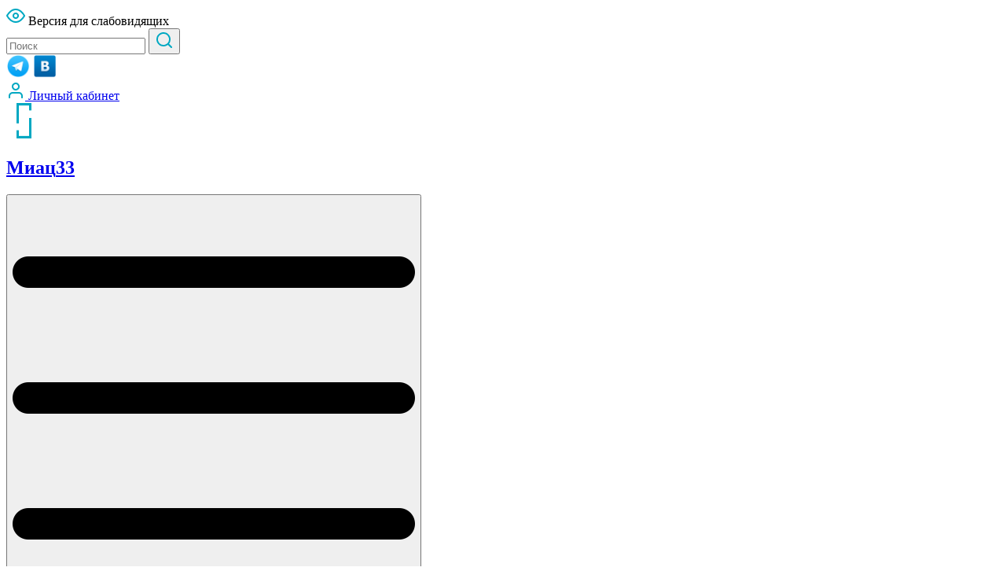

--- FILE ---
content_type: text/html; charset=UTF-8
request_url: http://miac33.ru/anti-corruption-activities/
body_size: 22258
content:
<!DOCTYPE html>
<html lang="ru">
<head>
	    <meta charset="UTF-8">
    <meta http-equiv="X-UA-Compatible" content="IE=edge">
    <meta name="yandex-verification" content="3c1a257ea0c722d2" />
    <meta name="viewport" content="width=device-width, initial-scale=1.0">
        <!-- FontAwesome -->
            <!-- uikit -->
	    	                        <!-- slick-slider -->
		                    <!-- maincss -->
	        <meta http-equiv="Content-Type" content="text/html; charset=UTF-8" />
<meta name="keywords" content="Антикоррупционная деятельность" />
<meta name="description" content="Антикоррупционная деятельность" />
<link href="/bitrix/cache/css/s1/miac_templates/page_f826f5243ae525fd01b36082a174b270/page_f826f5243ae525fd01b36082a174b270_v1.css?1745169185827" type="text/css"  rel="stylesheet" />
<link href="/bitrix/cache/css/s1/miac_templates/template_7f0e4e1935f26a083ec7f90646141702/template_7f0e4e1935f26a083ec7f90646141702_v1.css?1745168280604559" type="text/css"  data-template-style="true" rel="stylesheet" />
<script type="text/javascript"  src="/bitrix/cache/js/s1/miac_templates/template_9ca4fbfba1f9edb3bfe33a1d6fc139fe/template_9ca4fbfba1f9edb3bfe33a1d6fc139fe_v1.js?1745168280700463"></script>
<script type="text/javascript">var _ba = _ba || []; _ba.push(["aid", "f4db137d436d48c2d217f2312391195a"]); _ba.push(["host", "miac33.ru"]); (function() {var ba = document.createElement("script"); ba.type = "text/javascript"; ba.async = true;ba.src = (document.location.protocol == "https:" ? "https://" : "http://") + "bitrix.info/ba.js";var s = document.getElementsByTagName("script")[0];s.parentNode.insertBefore(ba, s);})();</script>


    <title>Антикоррупционная деятельность</title>
</head>
<body>
    <header class="header">
        <div class="header-top">
            <div class="uk-container uk-container-center">
                <div class="uk-grid">
                    <div class="uk-width-1-1">
                        <div class="header-top__wrap">
                            <a onclick="WISP.init('toSpecial');" class="icon-btn">
                                <img src="/img/header/eye.png" alt="eye">
                                <span>Версия для слабовидящих</span>
                            </a>

                                <div class="header-search">
        <form action="/search/index.php">
            <input type="text" id="search" name="q" placeholder="Поиск" method="get"/>
            <button type="submit" class="header-search__btn">
                <img src="/img/header/search.png" alt="search"/>
            </button>
        </form>
    </div>
 
                            <div>
                                <a href="https://t.me/miac_33" target="_blank"><img style="width:30px" src="/local/templates/miac_templates/assets/tg.png"></a>
                                <a href="https://vk.com/miac33?from=groups" target="_blank"><img style="width:30px" src="/local/templates/miac_templates/assets/vk.png"></a>
                            </div>
                            <a href="/auth"  class="icon-btn">
                                <img src="/img/header/user.png" alt="eye">
                                <span>Личный кабинет</span>
                            </a>
                                                    </div>
                    </div>
                </div>
            </div>
        </div>
        <div class="header-bottom">
            <div class="uk-container uk-container-center">
                <div class="uk-grid">
                    <div class="uk-width-1-1">
                        <div class="nav-wrap">
                            <a href="/" class="nav-logo">
                                <img src="/img/header/logo.png" alt="logotype">
                                <h2>Миац<span>33</span></h2>
                            </a>
                                                        <button class="hamburger menu-btn" data-uk-offcanvas="{target:'#offcanvas-3'}">
                                <div class="hamburger-image">
                                    <img src="/img/common/bar.png" alt="bar">
                                </div>
                            </button>
                            	<nav class="nav-menu">
		<ul class="nav-menu__list">
										<li class="nav-menu__item"><a href="/o-nas/" >О МИАЦ</a></li>
													<li class="nav-menu__item"><a href="/news/" >Новости</a></li>
													<li class="nav-menu__item"><a href="/anti-corruption-activities/" >Антикоррупционная деятельность</a></li>
													<li class="nav-menu__item"><a href="/contacts/" >Контакты</a></li>
													<li class="nav-menu__item"><a href="/pasport-gisz-vo/" >Паспорт ГИСЗ ВО</a></li>
													<li class="nav-menu__item"><a href="/sostav-etsk-v-sfere-zdravookhraneniya-vo/" >Состав ЕЦК в сфере здравоохранения ВО</a></li>
													<li class="nav-menu__item"><a href="/sostav-informatsii-peredavaemoy-polzovatelyami-gisz/" >Состав информации, передаваемой пользователями ГИСЗ</a></li>
													<li class="nav-menu__item"><a href="/uchastniki-informatsionnogo-vzaimodeystviya-i-prava-dostupa/" >Участники информационного взаимодействия и права доступа</a></li>
													<li class="nav-menu__item"><a href="/useful-links/kodirovanie-prichin-smerti.php" >Кодирование причин смертности</a></li>
													<li class="nav-menu__item"><a href="/useful-links/instruktsii.php" >Инструкции DirectumRX</a></li>
													<li class="nav-menu__item"><a href="/useful-links/" >Полезные ссылки</a></li>
													<li class="nav-menu__item"><a href="/godovoy-otchet-2024.php" >Годовой отчет 2024</a></li>
													<li class="nav-menu__item"><a href="/borba-s-moshennichestvom.php" >Борьба с мошенничеством</a></li>
						
			
		</ul>
	</nav>
                        </div>

                    </div>
                </div>
            </div>
        </div>
    </header>
    <div class="wi-special-sblock" data-wisenable="N">
		<div class="wi-special-settings">
			<div class="wi-special-block">
				<div class="wi-special-title">Размер шрифта</div>
				<div class="wi-special-data">
					<div class="wi-special-size" data-wisname="size">
						<div data-wisparam="small" onclick='WISP.setClass({"size": "small"})' title="Уменьшенный размер шрифта" class="wi-special-small"><span>a</span></div>
						<div data-wisparam="medium" onclick='WISP.setClass({"size": "medium"})' title="Нормальный размер шрифта" class="wi-special-medium"><span>a</span></div>
						<div data-wisparam="large" onclick='WISP.setClass({"size": "large"})' title="Увеличенный размер шрифта" class="wi-special-large"><span>a</span></div>
					</div>
				</div>
			</div>
			<div class="wi-special-block">
				<div class="wi-special-title">Цвет шрифта</div>
				<div class="wi-special-data">
					<div class="wi-special-color" data-wisname="color">
						<div data-wisparam="bw" onclick='WISP.setClass({"color": "bw"})' title="Черным по белому" class="wi-special-black"><span>c</span></div>
						<div data-wisparam="yb" onclick='WISP.setClass({"color": "yb"})' title="Желтым по черному" class="wi-special-yellow"><span>c</span></div>
						<div data-wisparam="bb" onclick='WISP.setClass({"color": "bb"})' title="Синим по голубому" class="wi-special-blue"><span>c</span></div>
					</div>
				</div>
			</div>
			<div class="wi-special-block">
				<div class="wi-special-title">Изображения</div>
				<div class="wi-special-data">
					<div class="wi-special-image" data-wisname="image">
						<div data-wisparam="gray" onclick='WISP.setClass({"image": "gray"})' title="Преобразовать изображения в черно белый формат" class="wi-special-gray">Черно белые</div>
						<div data-wisparam="on" onclick='WISP.setClass({"image": "on"})' title="Отобразить изображения и фоновые картинки" class="wi-special-on">Показать</div>
						<div data-wisparam="off" onclick='WISP.setClass({"image": "off"})' title="Скрыть изображения и фоновые картинки" class="wi-special-off">Скрыть</div>
					</div>
				</div>
			</div> 
			<div style="clear:both"></div>
			<div class="wi-special-block">
				<div class="wi-special-title">Интервал букв</div>
				<div class="wi-special-data">
					<div class="wi-special-image" data-wisname="kerning">
						<div data-wisparam="standart" onclick='WISP.setClass({"kerning": "standart"})' title="Стандартный" class="wi-special-kstandart">Стандартный</div>
						<div data-wisparam="medium" onclick='WISP.setClass({"kerning": "medium"})' title="Средний" class="wi-special-kmedium">Средний</div>
						<div data-wisparam="large" onclick='WISP.setClass({"kerning": "large"})' title="Большой" class="wi-special-klarge">Большой</div>
					</div>
				</div>
			</div>
			<div class="wi-special-block">
				<div class="wi-special-title">Межстрочный интервал</div>
				<div class="wi-special-data">
					<div class="wi-special-image" data-wisname="interval">
						<div data-wisparam="one" onclick='WISP.setClass({"interval": "one"})' title="Одинарный" class="wi-special-ione">Одинарный</div>
						<div data-wisparam="oneandahalf" onclick='WISP.setClass({"interval": "oneandahalf"})' title="Полуторный" class="wi-special-ioneandahalf">Полуторный</div>
						<div data-wisparam="double" onclick='WISP.setClass({"interval": "double"})' title="Двойной" class="wi-special-idouble">Двойной</div>
					</div>
				</div>
			</div>
			<div class="wi-special-block">
				<div class="wi-special-title">Выравнивание</div>
				<div class="wi-special-data">
					<div class="wi-special-image" data-wisname="align">
						<div data-wisparam="justify" onclick='WISP.setClass({"align": "justify"})' title="По ширине" class="wi-special-ajustify">По ширине</div>
						<div data-wisparam="off" onclick='WISP.setClass({"align": "off"})' title="Полуторный" class="wi-special-aoff">Отключить</div>
					</div>
				</div>
			</div>
			<div class="wi-special-block">
				<div class="wi-special-title">Прослушать:</div>
				<div class="wi-special-data">
					<div id="speack-block">
						<div class="message">Для прослушивания выделите требуемый текст и нажмите Ctrl+Enter</div>
						<span class="cancelText" onclick='WISP.cancelText()'>Остановить чтение</span>
					</div>
				</div>
			</div>
			<div class="wi-special-return"><span onclick="WISP.backToDef(this)" title="Переключиться к обычной версии сайта">Обычная версия сайта</span></div>
		</div>
	</div>    <div class="uk-container uk-container-center">
    <link href="/bitrix/css/main/font-awesome.css?163494164928777" type="text/css" rel="stylesheet" />
<div class="bx-breadcrumb" itemprop="http://schema.org/breadcrumb" itemscope itemtype="http://schema.org/BreadcrumbList">
			<div class="bx-breadcrumb-item" id="bx_breadcrumb_0" itemprop="itemListElement" itemscope itemtype="http://schema.org/ListItem">
				
				<a href="/" title="МИАЦ Владимирской области" itemprop="item">
					<span itemprop="name">МИАЦ Владимирской области</span>
				</a>
				<meta itemprop="position" content="1" />
			</div>
			<div class="bx-breadcrumb-item">
				<i class="fa fa-angle-right"></i>
				<span>Антикоррупционная деятельность</span>
			</div><div style="clear:both"></div></div>    </div>
<div class="uk-container uk-container-center">   
    
        <div class="uk-grid">
    <div class="uk-width-1-1">
    <div class="page-container">
            <h1>Антикоррупционная деятельность</h1>
        <div class="bottom50">Нормативные документы по Антикоррупционной деятельности</div>
    

<div class="files-block">
<div id="bx_3218110189_4585" class="file-line blue">
	<div>
				
			<img class="file-image" src="/img/documents/pdf.png" alt="">
		</div>
		<div class="file-name">Сводная ведомость результатов проведения специальной оценки условий труда</div>
		<div class="file-date">21.01.2022</div>
		<div class="file-link">
			<a class="save-button" href="/upload/iblock/b6b/Сводная ведомость результатов проведения СОУТ.pdf" target="_blank" title="Download this file (/upload/iblock/b6b/Сводная ведомость результатов проведения СОУТ.pdf)">Сохранить</a>
		</div>
	</div>
<div id="bx_3218110189_200" class="file-line ">
	<div>
				
			<img class="file-image" src="/img/documents/pdf.png" alt="">
		</div>
		<div class="file-name">Кодекс этики и служебного поведения работников МИАЦ</div>
		<div class="file-date"></div>
		<div class="file-link">
			<a class="save-button" href="/upload/iblock/ac8/Кодекс этики и служебного поведения работников МИАЦ.pdf" target="_blank" title="Download this file (/upload/iblock/ac8/Кодекс этики и служебного поведения работников МИАЦ.pdf)">Сохранить</a>
		</div>
	</div>
<div id="bx_3218110189_199" class="file-line blue">
	<div>
				
			<img class="file-image" src="/img/documents/pdf.png" alt="">
		</div>
		<div class="file-name">Положение о взаимодействии МИАЦ с правоохранительными органами по вопросам предупреждения и противодействия коррупции</div>
		<div class="file-date"></div>
		<div class="file-link">
			<a class="save-button" href="/upload/iblock/e11/Положение о взаимодействии МИАЦ с правоохранительными органами по вопросам предупреждения и противодействия коррупции.pdf" target="_blank" title="Download this file (/upload/iblock/e11/Положение о взаимодействии МИАЦ с правоохранительными органами по вопросам предупреждения и противодействия коррупции.pdf)">Сохранить</a>
		</div>
	</div>
<div id="bx_3218110189_198" class="file-line ">
	<div>
				
			<img class="file-image" src="/img/documents/pdf.png" alt="">
		</div>
		<div class="file-name">Положение о комиссии по антикоррупционной политике</div>
		<div class="file-date"></div>
		<div class="file-link">
			<a class="save-button" href="/upload/iblock/183/Положение о комиссии по антикоррупциоенной политике.pdf" target="_blank" title="Download this file (/upload/iblock/183/Положение о комиссии по антикоррупциоенной политике.pdf)">Сохранить</a>
		</div>
	</div>
<div id="bx_3218110189_197" class="file-line blue">
	<div>
				
			<img class="file-image" src="/img/documents/pdf.png" alt="">
		</div>
		<div class="file-name">Положение об антикоррупционной политике в МИАЦ</div>
		<div class="file-date"></div>
		<div class="file-link">
			<a class="save-button" href="/upload/iblock/f0e/Положение об антикоррупционной политике в МИАЦ.pdf" target="_blank" title="Download this file (/upload/iblock/f0e/Положение об антикоррупционной политике в МИАЦ.pdf)">Сохранить</a>
		</div>
	</div>
<div id="bx_3218110189_196" class="file-line ">
	<div>
				
			<img class="file-image" src="/img/documents/pdf.png" alt="">
		</div>
		<div class="file-name">Порядок уведомления о фактах обращения в целях склонения работника МИАЦ к совершению коррупционных правонарушений</div>
		<div class="file-date"></div>
		<div class="file-link">
			<a class="save-button" href="/upload/iblock/2b9/Порядок уведомления о фактах обращения в целях склонения работника МИАЦ к совершению коррупционеных правонарушений.pdf" target="_blank" title="Download this file (/upload/iblock/2b9/Порядок уведомления о фактах обращения в целях склонения работника МИАЦ к совершению коррупционеных правонарушений.pdf)">Сохранить</a>
		</div>
	</div>
<div id="bx_3218110189_51" class="file-line blue">
	<div>
				
			<img class="file-image" src="/img/documents/docx.png" alt="">
		</div>
		<div class="file-name">Федеральный закон РФ от 25.12.2008 № 273-ФЗ &quot;О противодействии коррупции&quot;</div>
		<div class="file-date"></div>
		<div class="file-link">
			<a class="save-button" href="/upload/iblock/b9e/b9e396075b520aae178af52389990a28.doc" target="_blank" title="Download this file (/upload/iblock/b9e/b9e396075b520aae178af52389990a28.doc)">Сохранить</a>
		</div>
	</div>
<div id="bx_3218110189_41" class="file-line ">
	<div>
				
			<img class="file-image" src="/img/documents/docx.png" alt="">
		</div>
		<div class="file-name">Указ Президента РФ от 02.04.2013 N 309 «О мерах по реализации отдельных положений Федерального закона «О противодействии коррупции»</div>
		<div class="file-date"></div>
		<div class="file-link">
			<a class="save-button" href="/upload/iblock/bef/bef0a95bea9d048610444fbefd3f821f.doc" target="_blank" title="Download this file (/upload/iblock/bef/bef0a95bea9d048610444fbefd3f821f.doc)">Сохранить</a>
		</div>
	</div>
</div>
</div>
</div></div></div></div>
<footer class="footer margin-top-50">
<div class="uk-container uk-container-center">
	<div class="uk-grid">
		<div class="uk-width-1-1">
			<div class="nav-wrap">
				<a href="/" class="nav-logo clearfix">
					<img src="/img/header/logo.png" alt="logotype">
					<h2>Миац<span>33</span></h2>
				</a>
					<nav class="nav-menu">
		<ul class="nav-menu__list">
										<li class="nav-menu__item"><a href="/o-nas/" >О МИАЦ</a></li>
													<li class="nav-menu__item"><a href="/news/" >Новости</a></li>
													<li class="nav-menu__item"><a href="/useful-links/" >Полезные ссылки</a></li>
													<li class="nav-menu__item"><a href="/anti-corruption-activities" >Антикоррупционная деятельность</a></li>
													<li class="nav-menu__item"><a href="/contacts/" >Контакты</a></li>
						
			
		</ul>
	</nav>
			</div>
		</div>
	</div>
	<div class="uk-grid m-0">
		<div class="uk-width-1-1">
			<div class="footer-actions">
				<a href="#" class="icon-btn">
					<img src="/img/header/eye.png" alt="eye">
					<span>Версия для слабовидящих</span>
				</a>
					<a href="/politics" class="icon-btn link-policy">Политика обработки перcональных данных</a>				<span class="rule-link">
				© Все права защищены				</span>
			</div>
		</div>
	</div>
</div>
</footer>

<div id="scroller">
<!-- <i class="fa fa-angle-up"></i> -->
<div class="scroller-icon">
	<img src="/img/common/arrow-up2.png" alt="arrow-up">
</div>
</div>



<section class="wi-cookie-banner">
  <div class="uk-container uk-container-center">
    <div class="uk-grid">
      <div class="uk-width-1-1">
        <div class="wi-cookie-content col-md-10 align-self-center">
          Продолжая просматривать этот сайт, вы даете согласие на использование файлов cookie. Для более подробной
          информации, пожалуйста, прочитайте нашу <a href="/politics/">Политику</a> в отношении файлов
          cookie.
        </div>
        <div class="wi-cookie-accept col-md-2 align-self-center">
          <button type="button" class="btn btn-outline-light">Принять</button>
        </div>
      </div>
    </div>
  </div>
</section>
    

<!-- Yandex.Metrika counter -->
<script type="text/javascript" >
   (function(m,e,t,r,i,k,a){m[i]=m[i]||function(){(m[i].a=m[i].a||[]).push(arguments)};
   m[i].l=1*new Date();k=e.createElement(t),a=e.getElementsByTagName(t)[0],k.async=1,k.src=r,a.parentNode.insertBefore(k,a)})
   (window, document, "script", "https://mc.yandex.ru/metrika/tag.js", "ym");

   ym(87894484, "init", {
        clickmap:true,
        trackLinks:true,
        accurateTrackBounce:true
   });
</script>
<noscript><div><img src="https://mc.yandex.ru/watch/87894484" style="position:absolute; left:-9999px;" alt="" /></div></noscript>
<!-- /Yandex.Metrika counter -->

<script>(function(w,d,s,l,i){w[l]=w[l]||[];var objg={event:'g'+'tm.js'};objg['gt'+'m.start']=new Date().getTime();w[l].push(objg);var f=d.getElementsByTagName(s)[0],j=d.createElement(s),dl=l!='dataLayer'?'&l='+l:'';j.async=true;j.src='https://www.goo'+'gleta'+'gman'+'ager.com/g'+'tm.js?id='+i+dl;f.parentNode.insertBefore(j,f);})(window,document,'script','dataLayer','GT'+'M-P7'+'RH3'+'NW9');</script></body>
</html>